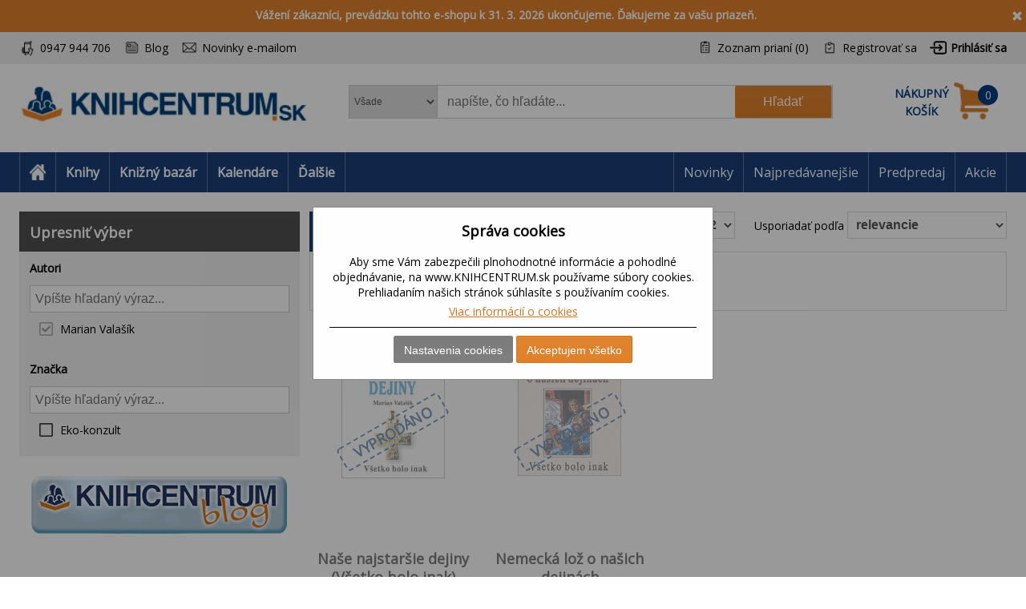

--- FILE ---
content_type: text/html; charset=utf-8
request_url: https://www.knihcentrum.sk/autori/marian-valasik
body_size: 50308
content:

<!DOCTYPE html>
<html class="html-search-page" lang="sk">
<head>
    <title>V&#253;sledky vyhľad&#225;vania | KNIHCENTRUM.sk</title>
    <meta http-equiv="Content-type" content="text/html;charset=UTF-8" />
    <meta name="description" content="Internetov&#233; kn&#237;hkupectvo KNIHCENTRUM.SK pon&#250;ka knihy online, slovn&#237;ky, mapy, učebnice a kalend&#225;re." />
    <meta name="keywords" content="knihy, rom&#225;ny, beletria, poviedky, detekt&#237;vky, fantasy knihy, učebnice, slovn&#237;ky, mapy, automapa, kalend&#225;re, jazykov&#233; učebnice" />
    <meta name="generator" content="nopCommerce" />
    <meta name="viewport" content="width=device-width, initial-scale=1" />
    
    
    
<!-- VM006-IIS3 -->
<link rel="stylesheet" href="/Themes/Brainest/Content/css/styles-1280.less?ver=22012026-10"  media="(min-width: 1200px)">
<link rel="stylesheet" href="/Themes/Brainest/Content/css/styles-940.less?ver=22012026-10"  media="(min-width: 940px) and (max-width: 1199px)">
<link rel="stylesheet" href="/Themes/Brainest/Content/css/styles-768.less?ver=22012026-10"  media="(min-width: 768px) and (max-width: 939px)">
<link rel="stylesheet" href="/Themes/Brainest/Content/css/styles-480.less?ver=22012026-10"  media="(min-width: 0px) and (max-width: 767px)">
    <meta name="robots" content="index, follow" />

<meta name="author" content="KNIHCENTRUM.sk" />

<script type="text/javascript">
    var butils = {
	isrobot: false,
        ready: function (handler, handlercheck) {
            if (window.jQuery) {
                $(document).ready(function () {
                    butils.wait(handler, handlercheck);
                })
            }
            else {
                window.setTimeout(butils.ready, 100, handler, handlercheck);
            }
        },
        wait: function (handler, handlercheck) {
            if (handlercheck())
                handler();
            else
                window.setTimeout(butils.wait, 100, handler, handlercheck);
        }
    };
    if (!butils.isrobot) {
        butils.ready(function () { _btheme.utils.changeActivationInBrainestTabsFromUrl() }, function () { return window._btheme; });
        (function () {
            var count = 20;
            window.addEventListener("error", function (e) {
                count--;
                if (count < 0) {
                    return;
                }
                try {
                    formData = new FormData();
                    formData.append("line", e.lineno);
                    formData.append("url", window.location.href + '\n' + 'script:' + e.filename);
                    formData.append("message", e.message);
                    formData.append("stack", e.error.stack);

                    xhr = new XMLHttpRequest();
                    xhr.open('POST', '/BrainAccessoryApi/jsl', true);
                    xhr.send(formData);
                }
                catch (ex) {

                }
            });
        }());
    }


</script>
    <script>var dataLayer = dataLayer || []; // Google Tag Manager</script><meta name="google-site-verification" content="5fgXJ3FkkHxfaUrfP1LjvB1s3YTlshKtVwCVHiTnMGU" />
    <script type="text/javascript">
    var AjaxCartProxySettings = AjaxCartProxySettings || {};
    AjaxCartProxySettingsUrlChange = '/AdvancedCart/ChangeQuantity';
    AjaxCartProxySettingsUrlFlyoutShoppingCartJason = '/AdvancedCart/FlyoutShoppingCartJason';
    AjaxCartProxySettingsTextMissingNumberNotification = 'Nezabudli ste na číslo domu/ulice?';
    AjaxCartProxySettingsUrlBuy = '/AdvancedCart/buy';
    AjaxCartProxySettingsTitleBuy = 'Rychlá objednávka';
</script>
    <link href="/Content/jquery-ui-themes/smoothness/jquery-ui-1.10.3.custom.min.css?tista=84e28512-e4f0-489a-87a1-d6cc67ce5876" rel="stylesheet" type="text/css" />
<link href="/Plugins/Shop.MarketingBar/Styles/marketing-bar.css?tista=84e28512-e4f0-489a-87a1-d6cc67ce5876" rel="stylesheet" type="text/css" />

    <script src="/Scripts/jquery-1.10.2.min.js?tista=84e28512-e4f0-489a-87a1-d6cc67ce5876" type="text/javascript"></script>
<script src="/Scripts/jquery.validate.min.js?tista=84e28512-e4f0-489a-87a1-d6cc67ce5876" type="text/javascript"></script>
<script src="/Scripts/jquery.validate.unobtrusive.min.js?tista=84e28512-e4f0-489a-87a1-d6cc67ce5876" type="text/javascript"></script>
<script src="/Scripts/jquery-ui-1.10.3.custom.min.js?tista=84e28512-e4f0-489a-87a1-d6cc67ce5876" type="text/javascript"></script>
<script src="/Scripts/jquery-migrate-1.2.1.min.js?tista=84e28512-e4f0-489a-87a1-d6cc67ce5876" type="text/javascript"></script>
<script async src="/Scripts/public.common.js?tista=84e28512-e4f0-489a-87a1-d6cc67ce5876" type="text/javascript"></script>
<script async src="/Scripts/public.ajaxcart.js?tista=84e28512-e4f0-489a-87a1-d6cc67ce5876" type="text/javascript"></script>
<script async src="/Themes/Brainest/Content/js/brainest.js?tista=84e28512-e4f0-489a-87a1-d6cc67ce5876" type="text/javascript"></script>
<script async src="/Plugins/Product.ProductsReservation/Content/js/productreservation.js?tista=84e28512-e4f0-489a-87a1-d6cc67ce5876" type="text/javascript"></script>
<script async src="/Plugins/Product.WatchDog/Scripts/watchdog.js?tista=84e28512-e4f0-489a-87a1-d6cc67ce5876&ver=2" type="text/javascript"></script>
<script async src="/Plugins/Product.ProductQuality/Scripts/productqualitycatalog.js?tista=84e28512-e4f0-489a-87a1-d6cc67ce5876" type="text/javascript"></script>
<script async src="/Plugins/Shop.BrainSearch/Content/Scripts/brain.search.js?tista=84e28512-e4f0-489a-87a1-d6cc67ce5876" type="text/javascript"></script>
<script async src="/Plugins/ShoppingCart.AdvancedCart/Content/Scripts/advancedcart-flyout.js?tista=84e28512-e4f0-489a-87a1-d6cc67ce5876" type="text/javascript"></script>
<script async src="/Plugins/Shop.BrainAccessory/Scripts/brain.accessory.js?tista=84e28512-e4f0-489a-87a1-d6cc67ce5876" type="text/javascript"></script>

    
    
    
    
    
<link rel="shortcut icon" href="https://www.knihcentrum.sk/favicon.ico" />
    <!--Powered by nopCommerce - http://www.nopCommerce.com-->
</head>
<body>
    
<script type="text/javascript">
window.dataLayer = window.dataLayer || [];
function gtag() {dataLayer.push(arguments);}
gtag('consent', 'default', {
  "ad_storage": "denied",
  "analytics_storage": "denied",
  "ad_user_data": "denied",
  "ad_personalization": "denied"
});
var google_tag_params = {
  "ecomm_pagetype": "searchresults",
  "ecomm_totalvalue": 9.75,
  "ecomm_prodid": [
    "0252835",
    "0337591"
  ],
  "ecomm_pname": [
    "Naše najstaršie dejiny (Všetko bolo inak)",
    "Nemecká lož o našich dejinách"
  ],
  "ecomm_pcat": [
    "Všeobecné a ostatné",
    "Dejiny štátov"
  ],
  "ecomm_pvalue": [
    4.50,
    5.25
  ]
};
dataLayer.push({'event':'remarketingTriggered', 'google_tag_params': google_tag_params});
dataLayer.push({
  "event": "search",
  "ecommerce": {}
});
$(document).ajaxComplete(function(event, jqXHR, ajaxOptions) { if (jqXHR && jqXHR.responseJSON && jqXHR.responseJSON.dataLayer && window.dataLayer) {    var dl = jqXHR.responseJSON.dataLayer;    for(var i = 0; i <  dl.length; i++) {        window.dataLayer.push(dl[i]);    }}});
</script>

<div class="ajax-loading-block-window" style="display: none">
</div>
<div id="dialog-notifications-success" title="Oznámenie" style="display:none;">
</div>
<div id="dialog-notifications-error" title="chyba" style="display:none;">
</div>
<div id="bar-notification" class="bar-notification">
    <span class="close" title="zavrieť">&nbsp;</span>
</div>


<noscript>
    <div class="noscript">
        <p>
            <strong>JavaScript seems to be disabled in your browser.</strong>
        </p>
        <p>
            You must have JavaScript enabled in your browser to utilize the functionality of
            this website.
        </p>
    </div>
</noscript>


<!--[if lte IE 7]>
    <div style="clear:both;height:59px;text-align:center;position:relative;">
        <a href="http://www.microsoft.com/windows/internet-explorer/default.aspx" target="_blank">
            <img src="/Themes/Brainest/Content/images/ie_warning.jpg" height="42" width="820" alt="You are using an outdated browser. For a faster, safer browsing experience, upgrade for free today." />
        </a>
    </div>
<![endif]-->


<div class="master-wrapper-page action-catalog-search store-master product-discount-show">
    

<script type="text/javascript">
    var _tm = window._tmp || {};
    _tm.shownDetail = false;
    _tm.isDefault = true;
    
    $(document).ready(function () {
        var cookies = [];

        $('#eu-cookie-bar-notification').show();

        $('#eu-cookie-ok').click(function () {
            var data = [];
            setCookiePreferences(data);
        });

        $("#eu-cookie-set").click(function () {
            if (_tm.shownDetail) {
                var data = $("input[name=cookies_select]:not(:checked)").map(function () {
                    return $(this).val();
                }).get();

                setCookiePreferences(data);
            } else {
                $.post("/Cookie/EuCookieList", function (r) {
                    if (r.success) {
                        var html = "<div class='cookie-intro'>Za účelom zlepšenia služieb využívajú naše stránky súbory cookies. Cookie je krátky textový súbor, ktorý navštívená stránka ukladá do prehliadača. Bežne tieto súbory slúžia na segmentovanie jednotlivých užívateľov. Je nutné zdôrazniť, že návštevník stránky nie je na základe týchto súborov identifikovateľný. Súbory cookies napomáhajú ľahšiemu prehliadaniu webových stránok tak, aby proces nákupu bol čo najjednoduchší, nemuseli ste neustále zadávať prihlasovacie údaje, pamätali sme si tovar vo vašom košíku, evidovali vaše objednávky a aby sme vás neobťažovali nevhodnou reklamou.</div> <h2>Predvoľby poskytovania súhlasu</h2>";
                        $.each(r.data.Items, function (i, v) {
                            html += "<div class='cookie-consent' data-id='" + v.Id + "'>";
                            html += "<div class='cookie-consent-header'><span class='cookie-consent-name'>" + v.Name + "</span><span class='cookie-consent-check'>" + (v.IsReadOnlyConsent ? "<span class='always-active-consent'>Vždy aktívne</span><input type='checkbox' name='cookies_select' style='display:none' value='" + v.SystemName + "' checked='checked' />" : "<input name='cookies_select' type='checkbox' " + "" + "  value='" + v.SystemName + "'></input>") + "</span></div>";
                            html += "<div class='cookie-consent-description'>" + v.Description + "</div>";
                            html += "</div>";
                        });
                        $("#cookies-detail").html(html);
                        $("#eu-cookie-set").html("Potvrdiť môj výber")

                        _tm.shownDetail = true;
                        setCookieCenter();
                    } else {
                        alert('Nepodarilo sa načítať');
                    }
                }).fail(function () {
                    alert('Nepodarilo sa načítať');
                });
            }
            });


        $("#close-eu-cookie-modal").click(function () {
            $("#eu-cookie-bar-notification").fadeOut(function () { $("#eu-cookie-bar-notification").remove(); /*$("body").removeClass("no-scroll");*/});
        });
        setCookieCenter()
        window.addEventListener("resize", setCookieCenter);
    });


    function setCookiePreferences(data) {
         $.ajax({
                cache: false,
                type: 'POST',
                data: { cookies: data },
                url: '/eucookielawaccept',
                dataType: 'json',
                success: function (data) {
                    $("#eu-cookie-bar-notification").fadeOut(function () { $("#eu-cookie-bar-notification").remove(); /*$("body").removeClass("no-scroll");*/ });
                    if (_tm.isDefault && document.location.search) {
                        document.location.reload();
                    }
                },
                failure: function () {
                    alert('Cannot store value');
                }
         });
    }
    function setCookieCenter(element) {
        setElementCenter('#eu-cookie-bar-notification .content');
    }
    function setElementCenter(element) {
        var $el = $(element)
            //.css('position', 'absolute')
            .css('margin-top', '0px');
        var elHeight = $el.outerHeight();
        var wHeight = $(window).height();
        if (elHeight > wHeight) {
            $el.css('margin-top', '0px');
        } else {
            $el.css('margin-top', ((wHeight - elHeight) / 2) + 'px');
        }
    }
</script>
<div id="eu-cookie-bar-notification" class="eu-cookie-bar-notification-modal">

    <div class="content">
        <h2>Správa cookies</h2>
        <span class="glyphicon glyphicon-remove" id="close-eu-cookie-modal" style="display: none;"></span>
        <div class="text" id="cookies-detail">
            Aby sme Vám zabezpečili plnohodnotné informácie a pohodlné objednávanie, na www.KNIHCENTRUM.sk používame súbory cookies. Prehliadaním našich stránok súhlasíte s používaním cookies.
            <div class="cookies-links">
                <a class="learn-more link-cookies" href="/cookies-na-knihcentrum-sk">Viac informácií o cookies</a>
            </div>
        </div>

    <div class="buttons-more">
        <button type="button" class="set-button button-1" id="eu-cookie-set">Nastavenia cookies</button>
        <button type="button" class="ok-button button-1" id="eu-cookie-ok">Akceptujem všetko</button>
    </div>
</div>
</div>


<link href="/Plugins/Tmotions.GDPR/Style/cookies.css?ver=27" rel="stylesheet" />



    
    <div class="header-wrapper">
        




<div class="header">
    




<div id="marketing-bar" data-bar-id="14" data-bar-url="/MarketingBarWidget/CloseBar">
    <span class="close" 
          id="close-mbar" 
          onclick="var $wrap = $(this).closest('div');$.ajax({cache: false, type: 'post', url: $wrap.attr('data-bar-url'), data: {barId: $wrap.attr('data-bar-id')}, complete: function () { $wrap.fadeOut(); }});"
          title="zavrieť">&nbsp;</span>
    <p><strong>V&aacute;žen&iacute; z&aacute;kazn&iacute;ci, prev&aacute;dzku tohto e-shopu k 31. 3. 2026 ukončujeme. Ďakujeme za va&scaron;u priazeň.</strong></p>
</div><script async="async" data-pcx-url-change="/Plugins/Product/Context/ProductContext/ChangeContext" id="script-pcx" src="/Plugins/Product.Context/Content/Scripts/pcx.public.js" type="text/javascript"></script>
    <div class="header-upper">
        <div>
            <div class="header-selectors-wrapper">
                <div class="watchdog-place"></div>
                <ul>
                    <li class="customer-service" data-hint="0947 944 706"><span>0947 944 706</span></li>
                    <li class="blog" title="Blog"><a href="/Revue">Blog</a></li>
                        <li class="newsletter" title="Zpravodaj">
                            <a href="javascript:void(0)" id="newsletter-href"><span>Novinky e-mailom</span></a>
                        </li>
                </ul>
            </div>
            <div class="header-links-wrapper">
                <div class="header-links">
    <ul>
        
            <li>
                <a href="/wishlist" class="ico-wishlist">
                    <span class="wishlist-label">Zoznam prianí</span>
                    <span class="wishlist-qty">(0)</span>
                </a>
            </li>




            <li><a href="/register" class="ico-register">Registrovať sa</a></li>
            <li><a href="/login?returnUrl=%2fautori%2fmarian-valasik" class="ico-login">Prihlásiť sa</a></li>
                        





    </ul>
</div>

                
            </div>
        </div>
    </div>
    <div class="header-lower">
        <div>
            <div class="header-logo">
                
<a href="/">

        <h1><img title="" alt="KNIHCENTRUM.sk" src="/Logos/KNIHCENTRUM.sk.jpg?ts=20260122222239"></h1>
</a>
                
                <div class="shop-back">
                    <a href="/" class="shop-back-link">Prejsť do e-shopu</a>
                </div>
            </div>
            <div class="search-box store-search-box">
                <form action="/search" id="small-search-box-form" method="get">
<span 
data-searchCurrent=""
data-searchBoxToolTip="napíšte, čo hľadáte..."
data-searchBoxEnterSearchTerms="vyplňte prosím kľúčové slovo na vyhľadávanie"
data-appendToQueryString="&amp;Stock=4"
data-showProductImages="false"
data-delay="350"
data-minLength="2"
data-categorytitle="Nájdené v kategóriách"
data-categoryurl=""
data-autocompleturl="/BrainCatalog/SearchTermAutoCompleteSection"
data-categories="[]"
data-pdf="[]"
data-xpagingdictionarypagerNext="ďalšie tituly"
id="bssettings">
</span>
<select name="SearchLocation" id="SearchLocation">
        <option value="0" data-query-string="productcontextid=0" selected="selected"> Všade</option>
        <option value="2" data-query-string="" > V čl&#225;nkoch</option>
        <option value="1" data-query-string="productcontextid=1" > Knihy</option>
        <option value="1" data-query-string="productcontextid=12" > Knižn&#253; baz&#225;r</option>
        <option value="1" data-query-string="productcontextid=9" > Kalend&#225;re</option>
        <option value="1" data-query-string="productcontextid=7" > Filmy</option>
        <option value="1" data-query-string="productcontextid=8" > Hračky</option>
        <option value="1" data-query-string="productcontextid=10" > Mapy</option>
        <option value="1" data-query-string="productcontextid=6" > AudioCD</option>
        <option value="1" data-query-string="productcontextid=13" > Papiern&#237;ctvo</option>
        <option value="1" data-query-string="productcontextid=15" > Domov</option>
        <option value="1" data-query-string="productcontextid=14" > Tipy na darčeky</option>
        <option value="1" data-query-string="productcontextid=11" > Ostatn&#233;</option>
</select>

    <input type="submit" class="button-1 search-box-button" value="Hľadať" />
    <div class="search-box-text-wrapper"><input type="text" class="search-box-text" id="small-searchterms" autocomplete="off" name="q" placeholder="napíšte, čo hľadáte..." /></div>
</form>
            </div>
            
<div id="topcartlink" data-qty="0">
    <a href="/cart" class="ico-cart">
        <span class="cart-label"><span><span>Nákupný</span> <span>košík</span></span></span>
        <span class="cart-qty" data-qty-length="1">0</span>
    </a>
    <div id="flyout-cart" class="flyout-cart"></div>
</div>

<script type="text/javascript">
    var AjaxCartProxySettings = AjaxCartProxySettings || {};
    AjaxCartProxySettings.UrlChange = '/AdvancedCart/ChangeQuantity';
    AjaxCartProxySettings.UrlFlyoutShoppingCartJason = '/AdvancedCart/FlyoutShoppingCartJason';
    AjaxCartProxySettings.TextMissingNumberNotification = 'Nezabudli ste na číslo domu/ulice?';
    AjaxCartProxySettings.UrlBuy = '/AdvancedCart/buy';
    AjaxCartProxySettings.TitleBuy = 'Rychlá objednávka';
</script>


        </div>
    </div>
</div>

        <div class="header-menu">
            




<div>
    <ul class="top-menu-left top-menu-hover">
        <li class="home"><a href="/"><span>Home</span></a></li>
        <li class="menu-toggle mobile" id="menu-toggle"><a href="#"><span>Menu</span></a></li>
        <li class="menu-search mobile" id="menu-search"><a href="#"><span>Search</span></a></li>
        

<li class="pcontext item-book"><a href="https://www.knihcentrum.sk/Knihy" pccode="book" data-product-context-id="1">Knihy</a><ul class="hoversubmenu">
<li><a href="/Knihy/knihy-v-anglictine">Knihy v angličtine</a></li>
<li><a href="/Knihy/tipy-na-letne-citanie">Letn&#233; č&#237;tanie - 86 tipov</a></li>
<li><a href="/Knihy/tipy-na-vylety">Tipy na v&#253;lety</a></li>
<li><a href="/Knihy/fakty-vs-hoaxy-ako-ich-rozlisit">Fakty vs. hoaxy: ako ich rozl&#237;šiť</a></li>
<li><a href="/Knihy/ukrajina-rusko">Ukrajina / Rusko</a></li>
<li><a href="/Knihy/predpredaj">Predpredaj</a></li>
<li><a href="/Knihy/naj-novinky">NAJ novinky</a></li>
<li><a href="/Knihy/tipy-z-knizneho-bazara">Tipy z Knižn&#233;ho baz&#225;ra</a></li>
<li><a href="/Knihy/knihy-za-babku-1">KNIHY ZA BABKU</a></li>
<li><a href="/Knihy/akce-2">AKCE</a></li>
<li><a href="/Knihy/akcie">AKCIE</a></li>
<li><a href="/Knihy/beletria-pre-dospelych">Beletria pre dospel&#253;ch</a></li>
<li><a href="/Knihy/popularno-naucna-pre-dospelych">Popul&#225;rno-n&#225;učn&#225; pre dospel&#253;ch</a></li>
<li><a href="/Knihy/ucebnice-odborna-literatura">Učebnice, odborn&#225; literat&#250;ra</a></li>
<li><a href="/Knihy/beletria-pre-deti-a-mladez">Beletria pre deti a ml&#225;dež</a></li>
<li><a href="/Knihy/popularno-naucna-pre-deti-a-mladez">Popul&#225;rno-n&#225;učn&#225; pre deti a ml&#225;dež</a></li>
<li><a href="/Knihy/hracky-hry-karty">Hračky, hry, karty</a></li>
<li><a href="/Knihy/mapa-atlas-sprievodca">Mapa, atlas, sprievodca</a></li>
</ul>
</li>
<li class="pcontext item-bookbazaar"><a href="https://www.knihcentrum.sk/allbookbazaar" pccode="bookbazaar" data-product-context-id="12">Knižn&#253; baz&#225;r</a><ul class="hoversubmenu">
<li><a href="/BookBazaar/knihy-v-anglictine">Knihy v angličtine</a></li>
<li><a href="/BookBazaar/tipy-na-letne-citanie">Letn&#233; č&#237;tanie - 86 tipov</a></li>
<li><a href="/BookBazaar/tipy-na-vylety">Tipy na v&#253;lety</a></li>
<li><a href="/BookBazaar/fakty-vs-hoaxy-ako-ich-rozlisit">Fakty vs. hoaxy: ako ich rozl&#237;šiť</a></li>
<li><a href="/BookBazaar/ukrajina-rusko">Ukrajina / Rusko</a></li>
<li><a href="/BookBazaar/predpredaj">Predpredaj</a></li>
<li><a href="/BookBazaar/naj-novinky">NAJ novinky</a></li>
<li><a href="/BookBazaar/tipy-z-knizneho-bazara">Tipy z Knižn&#233;ho baz&#225;ra</a></li>
<li><a href="/BookBazaar/knihy-za-babku-1">KNIHY ZA BABKU</a></li>
<li><a href="/BookBazaar/beletria-pre-dospelych">Beletria pre dospel&#253;ch</a></li>
<li><a href="/BookBazaar/popularno-naucna-pre-dospelych">Popul&#225;rno-n&#225;učn&#225; pre dospel&#253;ch</a></li>
<li><a href="/BookBazaar/ucebnice-odborna-literatura">Učebnice, odborn&#225; literat&#250;ra</a></li>
<li><a href="/BookBazaar/beletria-pre-deti-a-mladez">Beletria pre deti a ml&#225;dež</a></li>
<li><a href="/BookBazaar/popularno-naucna-pre-deti-a-mladez">Popul&#225;rno-n&#225;učn&#225; pre deti a ml&#225;dež</a></li>
<li><a href="/BookBazaar/kalendare">Kalend&#225;re</a></li>
<li><a href="/BookBazaar/media-2">M&#233;di&#225;</a></li>
<li><a href="/BookBazaar/hracky-hry-karty">Hračky, hry, karty</a></li>
<li><a href="/BookBazaar/mapa-atlas-sprievodca">Mapa, atlas, sprievodca</a></li>
<li><a href="/BookBazaar/papierensky-tovar">Papierensk&#253; tovar</a></li>
<li><a href="/BookBazaar/tipy-na-darceky">Tipy na darčeky</a></li>
<li><a href="/BookBazaar/kod-ke-stazeni">K&#243;dy na stiahnutie</a></li>
<li><a href="/BookBazaar/domov-11">Domov</a></li>
</ul>
</li>
<li class="pcontext item-calendar"><a href="https://www.knihcentrum.sk/Kalendare-diare" pccode="calendar" data-product-context-id="9">Kalend&#225;re</a><ul class="hoversubmenu">
<li><a href="/Kalendare-diare/naj-novinky">NAJ novinky</a></li>
<li><a href="/Kalendare-diare/tipy-z-knizneho-bazara">Tipy z Knižn&#233;ho baz&#225;ra</a></li>
<li><a href="/Kalendare-diare/knihy-za-babku-1">KNIHY ZA BABKU</a></li>
<li><a href="/Kalendare-diare/akce-2">AKCE</a></li>
<li><a href="/Kalendare-diare/akcie">AKCIE</a></li>
<li><a href="/Kalendare-diare/kalendare">Kalend&#225;re</a></li>
<li><a href="/Kalendare-diare/papierensky-tovar">Papierensk&#253; tovar</a></li>
    <li class="hopkirk"></li>
</ul>
</li>
            <li class="pcontext item-items">
                    <a>Ďalšie</a><ul class="hoversubmenu">
            
<li class="pcontext item-movie"><a href="https://www.knihcentrum.sk/Filmy" pccode="movie" data-product-context-id="7">Filmy</a></li>
<li class="pcontext item-toy"><a href="https://www.knihcentrum.sk/Hracky-hry" pccode="toy" data-product-context-id="8">Hračky</a></li>
<li class="pcontext item-map"><a href="https://www.knihcentrum.sk/Mapy-atlasy" pccode="map" data-product-context-id="10">Mapy</a></li>
<li class="pcontext item-audiocd"><a href="https://www.knihcentrum.sk/Audio-CD" pccode="audiocd" data-product-context-id="6">AudioCD</a></li>
<li class="pcontext item-stationery"><a href="https://www.knihcentrum.sk/Papiernictvo" pccode="stationery" data-product-context-id="13">Papiern&#237;ctvo</a></li>
<li class="pcontext item-household"><a href="https://www.knihcentrum.sk/Domov" pccode="household" data-product-context-id="15">Domov</a></li>
<li class="pcontext item-gift"><a href="https://www.knihcentrum.sk/Darceky-tipy" pccode="gift" data-product-context-id="14">Tipy na darčeky</a></li>
<li class="pcontext item-other"><a href="https://www.knihcentrum.sk/ine" pccode="other" data-product-context-id="11">Ostatn&#233;</a></li>

</ul></li>



    </ul>
    <ul class="top-menu top-menu-hover">
        

                
            <li><a href="/naj-novinky">Novinky</a></li>
            <li><a href="/#nabidka-najpredavanejsie">Najpredávanejšie</a></li>
            <li><a href="/predpredaj">Predpredaj</a></li>
            <li><a href="/akcie">Akcie</a></li>

        
    </ul>
    <ul class="top-back top-menu-hover">
        <li><a href="/">Prejsť do e-shopu</a></li>
    </ul>
    <ul class="top-customer-service">
        <li><span>0947 944 706</span></li>
    </ul>
</div>


        </div>
    </div>
    <div class="master-wrapper-content">
        



<style>
    .breadcrumb[data-items-cont="0"] {min-height: auto;}
    .breadcrumb[data-items-cont="0"] ul {display:none}
</style>
<div class="breadcrumb" itemscope itemtype="http://data-vocabulary.org/Breadcrumb" data-items-cont="0">
    <span itemprop="url" style="display: none;">
       https://www.knihcentrum.sk/
    </span>
    <ul>
        <li id="breadcrumb-dots">
            <a href="#" onclick="$(this).closest('div').addClass('opened-breadcrumb').parent().addClass('opened-breadcrumb-wrapper-xxx');">...</a>
        </li>
        <li id="breadcrumb-close">
            <a href="#" onclick="$(this).closest('div').removeClass('opened-breadcrumb').parent().removeClass('opened-breadcrumb-wrapper-xxx');"><i class="fas fa-times"></i></a>
        </li>

        <li id="breadcrumb-home">
            <a href="https://www.knihcentrum.sk/" title="domov" itemprop="url" class="breadcrumb_child">domov<span style="display:none;" itemprop="title">domov</span></a>
        </li>
    </ul>
</div>


        <div class="master-column-wrapper">
            


<div class="side-2">
<script type="text/javascript"> $(document).ready(function(){ $(".block-productcontext").show(); });</script>






<script type="text/javascript">
    $(document).ready(function () {
        $.ajax({
            cache: false,
            url: '/filters/allfilters',
            data: {
                ff: {"filtersaid":55,"customerId":187159457,"categoryId":0,"manufacturerId":0,"storeId":1,"specs":"75553087","specsDefault":"75553087","resultKind":2,"specsWithoutLastAttribute":"75553087","onlyBookBazaar":false,"maxcount":50,"producttagid":0,"selected":[75553087],"RouteData":{"item_author":"marian-valasik","controller":"Catalog","action":"Search","area":null,"authorid":75553087,"specs":75553087,"SeName":"marian-valasik"},"attributeOptionSearch":false,"specs2":"75553087,75553087","specsWithoutLastAttribute2":"75553087,75553087"},
            specst:{"SpecsRouteData":[75553087],"SpecsRouteDataString":"75553087","SpecsQueryData":[],"SpecsQueryDataString":"","Specs":[75553087],"SpecsString":"75553087","Last":0} },
            type: 'post',
            dataType: 'json',
            success: function (data) {
                if (data.success) {
                    $(".specs-container").html(data.html);
                    $(".category-top-filters-container").replaceWith(data.top);
                    var top = $('.product-top-filters');
                    top.closest('.product-list-tools').attr('data-filters-count', top.find('>div').length);
                }
            }
        });
    });
</script>

<div class="specs-container"></div>


<script type="text/javascript">
    var productQualityCatalog = {"Url":null,"FilterName":"len knižný bazár","RemoveFilterText":"Zrušiť filter","RemoveFilterUrl":"https://www.knihcentrum.sk/autori/marian-valasik"}
</script><center><a href="https://www.knihcentrum.sk/blog" alt="KNIHCENTRUM.sk blog"><img src="https://www.knihcentrum.sk/content/other/knihcentrum_blog_button.png" alt="KNIHCENTRUM.sk blog" class="hp_blog_button"></a>
</center></div>
<div class="center-2">
    
    
<script type="text/javascript">
    $(document).ready(function () {

        $("#adv").click(toggleAdvancedSearch);

        toggleAdvancedSearch();
    });

    function toggleAdvancedSearch() {

        if ($('#adv').is(':checked')) {
            $('#advanced-search-block').show();
        }
        else {
            $('#advanced-search-block').hide();
        }
    }
</script>
<div class="page search-page">
    <div class="page-title">
        <h1>Marian Valaš&#237;k</h1>
    </div>

    




<input id="RecaptchaTheme" name="RecaptchaTheme" type="hidden" value="white" />

<input id="RecaptchaPublicKey" name="RecaptchaPublicKey" type="hidden" value="6LdU4T0UAAAAAOsK9sH7h3AD-PxQzEcWxJwbQjsz" />

<input id="UserGuest" name="UserGuest" type="hidden" value="True" />


    <div class="page-body">

<div class="product-list-tools">
    <div class="product-top-filters brainest-tab">
        <div class="category-top-filters-container"></div>

<input type="hidden" id="filters-ready" value="0" />

<div class="filter-stockavailability disabled-tab">
    <div class="title">Dostupnosť</div>
    <div class="body">
        <div class="listbox listbox-radiobutton">
            <ul class="list">
                    <li class="active remove-filter">
                            <a href="https://www.knihcentrum.sk/autori/marian-valasik" rel="nofollow">zobraziť všetko</a>
                    </li>
            </ul>
        </div>
    </div>
    <script>
        $(document).ready(function () {
            changeHrefSA();
        });
        function changeHrefSA() {
            if ($("#filters-ready").val() != "1") {
                setTimeout(changeHrefSA, 10);
            } else {
                _btheme.utils.changeHrefInTabs(".filter-stockavailability");
                _btheme.utils.changeActivationInBrainestTabsFromUrl();
            }

        }

        $(document).on("click", ".listbox-radiobutton li .active a", function (e) {
            e.preventDefault();
        });
    </script>
</div>



    </div>
    <div class="product-selectors">
        
                    <div class="product-sorting">
                <span>Usporiadať podľa</span>
                <select id="products-orderby" name="products-orderby" onchange="setLocation(this.value);"><option selected="selected" value="https://www.knihcentrum.sk/autori/marian-valasik?orderby=0">relevancie</option>
<option value="https://www.knihcentrum.sk/autori/marian-valasik?orderby=5">n&#225;zvu A - Z</option>
<option value="https://www.knihcentrum.sk/autori/marian-valasik?orderby=6">n&#225;zvu Z - A</option>
<option value="https://www.knihcentrum.sk/autori/marian-valasik?orderby=10&amp;Stock=4">ceny od najlacnejš&#237;ch</option>
<option value="https://www.knihcentrum.sk/autori/marian-valasik?orderby=11&amp;Stock=4">ceny od najdrahš&#237;ch</option>
<option value="https://www.knihcentrum.sk/autori/marian-valasik?orderby=15">od najnovš&#237;ch</option>
</select>
            </div>
                    <div class="product-page-size">
                <span>Zobraziť</span>
                <select id="products-pagesize" name="products-pagesize" onchange="setLocation(this.value);"><option selected="selected" value="https://www.knihcentrum.sk/autori/marian-valasik?pagesize=12">12</option>
<option value="https://www.knihcentrum.sk/autori/marian-valasik?pagesize=24">24</option>
<option value="https://www.knihcentrum.sk/autori/marian-valasik?pagesize=48">48</option>
<option value="https://www.knihcentrum.sk/autori/marian-valasik?pagesize=60">60</option>
</select>
            </div>
    </div>
</div>        
        <div class="search-results">
                        
                <div class="product-grid">
                    <div class="item-grid">
                            <div class="item-box">
                                


<div class="product-item sa-soldout" itemscope itemtype="http://schema.org/Product" data-productid="559487">
    <div class="product-item-top-wrapper">
        



<div class="product-variant-ico">
        <a href="/Kniha/nase-najstarsie-dejiny-vsetko-bolo-inak" class="product-variant-book product-variant-book-active product-variant-active" title="Kniha">
            <span>Knihy</span>
        </a>
</div>


        <div class="language-all-mobile">
            
        </div>
    </div>
    <div class="picture">
        <div>
            <a href="/nase-najstarsie-dejiny-vsetko-bolo-inak" title="zobraziť detaily pre Naše najstaršie dejiny (Všetko bolo inak)">
                <img alt="Obr&#225;zok Naše najstaršie dejiny (Všetko bolo inak)" src="https://cdn.knihcentrum.cz/98556468_300.jpg" title="zobraziť detaily pre Naše najstaršie dejiny (Všetko bolo inak)" />
                <span style="background-image:url(https://cdn.knihcentrum.cz/98556468_300.jpg)"></span>
                <div class="language-all">
                    
                </div>
            </a>
            


    <script>
        $(document).ready(function () {
            var html = $('.html-category-page');
            if (html.length == 1) {
                var opt = $('#products-orderby option').first();
                opt.text('najpredávanejšie');
            }
        });
    </script>

        </div>
    </div>

    <div itemprop="offers" itemscope itemtype="http://schema.org/Offer">
        <meta itemprop="price" content="4,50" />
        <meta itemprop="priceCurrency" content="EUR" />
            <meta itemprop="availability" content="http://schema.org/SoldOut" />
    </div>

    <div class="details">
        <h2 class="product-title">
            <a itemprop="name" content="Naše najstaršie dejiny (Všetko bolo inak)" href="/nase-najstarsie-dejiny-vsetko-bolo-inak">Naše najstaršie dejiny (Všetko bolo inak)</a>
        </h2>
            <div class="product-rating-box" title="0 recenzi&#237;" >
                <div class="rating">
                    <div style="width: 0%">
                    </div>
                    

                    <span itemprop="ratingValue" style="display: none;">0.0</span>
                    <span itemprop="reviewCount" style="display: none;">0</span>
                </div>
            </div>
        <div class="author"
             data-more-than-one="0"
             >
                        <a href="/autori/marian-valasik">Marian Valašík</a>        </div>





        <div class="description">
            
        </div>
        <div class="add-info">
            
                <div class="prices">
                                <label class="old-price-label">Bežne:</label>
                            <span class="price old-price">6,00<span class="current-code"> €</span>
</span>
    <div class="discount-price-catalog">
        <span>-25</span>&nbsp;<span>%</span>
</div>
                        <span class="price actual-price">4,50<span class="current-code"> €</span>
</span>
                </div>



            


                <div class="short-name" title="">
                    Vypredan&#233;
                </div>
                    <div class="tooltipclass" id="id-559487" style="display:none;">
                        <p>Titul je vypredan&#253; u vydavateľa. Využite funkciu Str&#225;žiť dostupnosť, budeme V&#225;s informovať, ak sa situ&#225;cia zmen&#237;.</p>
                    </div>

            
        </div>
    </div>
    <div class="buttons">

            <button type="button"
                    class="button-2 reservation-onstore-button">
                Rezervovat na prodejně
                </button>
    </div>
</div>




                            </div>
                            <div class="item-box">
                                


<div class="product-item sa-soldout" itemscope itemtype="http://schema.org/Product" data-productid="1119154">
    <div class="product-item-top-wrapper">
        



<div class="product-variant-ico">
        <a href="/Kniha/nemecka-loz-o-nasich-dejinach" class="product-variant-book product-variant-book-active product-variant-active" title="Kniha">
            <span>Knihy</span>
        </a>
</div>


        <div class="language-all-mobile">
            
        </div>
    </div>
    <div class="picture">
        <div>
            <a href="/nemecka-loz-o-nasich-dejinach" title="zobraziť detaily pre Nemeck&#225; lož o našich dejin&#225;ch">
                <img alt="Obr&#225;zok Nemeck&#225; lož o našich dejin&#225;ch" src="https://cdn.knihcentrum.cz/99053329_300.jpg" title="zobraziť detaily pre Nemeck&#225; lož o našich dejin&#225;ch" />
                <span style="background-image:url(https://cdn.knihcentrum.cz/99053329_300.jpg)"></span>
                <div class="language-all">
                    
                </div>
            </a>
            
        </div>
    </div>

    <div itemprop="offers" itemscope itemtype="http://schema.org/Offer">
        <meta itemprop="price" content="5,25" />
        <meta itemprop="priceCurrency" content="EUR" />
            <meta itemprop="availability" content="http://schema.org/SoldOut" />
    </div>

    <div class="details">
        <h2 class="product-title">
            <a itemprop="name" content="Nemeck&#225; lož o našich dejin&#225;ch" href="/nemecka-loz-o-nasich-dejinach">Nemeck&#225; lož o našich dejin&#225;ch</a>
        </h2>
            <div class="product-rating-box" title="0 recenzi&#237;" >
                <div class="rating">
                    <div style="width: 0%">
                    </div>
                    

                    <span itemprop="ratingValue" style="display: none;">0.0</span>
                    <span itemprop="reviewCount" style="display: none;">0</span>
                </div>
            </div>
        <div class="author"
             data-more-than-one="0"
             >
                        <a href="/autori/marian-valasik">Marian Valašík</a>        </div>





        <div class="description">
            
        </div>
        <div class="add-info">
            
                <div class="prices">
                                <label class="old-price-label">Bežne:</label>
                            <span class="price old-price">7,00<span class="current-code"> €</span>
</span>
    <div class="discount-price-catalog">
        <span>-25</span>&nbsp;<span>%</span>
</div>
                        <span class="price actual-price">5,25<span class="current-code"> €</span>
</span>
                </div>



            


                <div class="short-name" title="">
                    Vypredan&#233;
                </div>
                    <div class="tooltipclass" id="id-1119154" style="display:none;">
                        <p>Titul je vypredan&#253; u vydavateľa. Využite funkciu Str&#225;žiť dostupnosť, budeme V&#225;s informovať, ak sa situ&#225;cia zmen&#237;.</p>
                    </div>

            
        </div>
    </div>
    <div class="buttons">

            <button type="button"
                    class="button-2 reservation-onstore-button">
                Rezervovat na prodejně
                </button>
    </div>
</div>




                            </div>
                    </div>
                </div>
            
        </div>
        
    </div>
</div>

    
</div>

        </div>
        
    </div>
    


<div class="footer">
    <div class="footer-top">
        <div>
            <div class="back" id="up-btn">Zpět nahoru</div>
            <div class="customer-service"><span class="label">0947 944 706</span></div>
            <ul class="networks">
		<li class="facebook"><a href="https://www.facebook.com/KNIHCENTRUM.sk" target="_blank"><img src="/Themes/Brainest/Content/css/images/footer-facebook.png" alt="Facebook" /></a></li>
			<li class="instagram"><a href="https://www.instagram.com/knihcentrumsk/" target="_blank"><img src="/Themes/Brainest/Content/css/images/footer-instagram.png" alt="Instagram"></a></li><li class="youtube"><a href="https://www.youtube.com/@knihcentrumsk" target="_blank"><img src="/Themes/Brainest/Content/css/images/footer-youtube.png" alt="YouTube"></a></li>
</ul>
        </div>
    </div>
    <div class="footer-upper">
        <div class="footer-block information">
            <div class="title">
                <strong>O NÁKUPE</strong>
            </div>
            <ul class="list">
                    <li><a href="/ceny-dopravy">Ceny dopravy</a></li>
                    <li><a href="/sposoby-platby">Sp&#244;soby platby</a></li>
                    <li><a href="/dostupnost-titulov">Dostupnosť titulov</a></li>
                    <li><a href="/obchodne-podmienky">Obchodn&#233; podmienky</a></li>
                    <li><a href="/ochrana-osobnych-udajov-2">Ochrana osobn&#253;ch &#250;dajov</a></li>
            </ul>
        </div>
        <div class="footer-block customer-service">
            <div class="title">
                <strong>TIPY</strong>
            </div>
            <ul class="list">
                    <li><a href="/knizny-bazar">Knižn&#253; baz&#225;r</a></li>
                    <li><a href="/strazny-pes">Str&#225;žny pes</a></li>
                    <li><a href="/zoznam-priani">Zoznam prian&#237;</a></li>
                    <li><a href="/vyhody-registracie">V&#253;hody registr&#225;cie</a></li>
                <li id="footer-rejstrik-autoru"><a href="\rejstrik-autoru">Rejstřík autorů</a></li>
		<li id="footer-gdpr"><a href="/GDPR/Objection">Dotaz k os. údajom</a></li>
                

            </ul>
        </div>
        <div class="footer-block my-account">
            <div class="title">
                <strong>O SPOLOČNOSTI</strong>
            </div>
            <ul class="list">
                    <li><a href="/kontakty">Kontakty</a></li>
                    <li><a href="/o-knihkupectve-knihcentrumsk">O n&#225;s</a></li>
                    <li><a href="/pre-media">Pre m&#233;di&#225;</a></li>
            </ul>
        </div>
	<!-- brain widgets -->
	<style>#footer-rejstrik-autoru {display:none}</style>
<div class="footer-block heureka">
            <!-- <div class="title">Heuréka</div> -->
            <div>
                <!-- <img src="~/Themes/Brainest/Content/images/heureka.jpg" /> -->
<div id="showHeurekaBadgeHere-11"></div><script type="text/javascript">
//<![CDATA[
var _hwq = _hwq || [];
    _hwq.push(['setKey', 'CDE454C7CBC3C090DD8E63EBA16BBEB3']);_hwq.push(['showWidget', '11', '5040', 'KNIHCENTRUM.SK', 'knihcentrum-sk']);(function() {
    var ho = document.createElement('script'); ho.type = 'text/javascript'; ho.async = true;
    ho.src = 'https://sk.im9.cz/direct/i/gjs.php?n=wdgt&sak=CDE454C7CBC3C090DD8E63EBA16BBEB3';
    var s = document.getElementsByTagName('script')[0]; s.parentNode.insertBefore(ho, s);
})();
//]]>
</script>
            </div>
        </div>
        <div class="footer-block company-info">
            <div class="list">
                <address>
                    <span class="company">BOOKNET SLOVAKIA, s. r. o.</span>
                    <span class="street" style="display:block;">Padlých hrdinov 60</span>
                    <span class="borough d-none">Bratislava – Podunajské Biskupice</span>
                    <span class="zip">821 06</span>
                    <span class="city">Bratislava – Podunajské Biskupice</span>
                </address>
                <div class="ic"><span class="label">IČ: </span><span class="value">45930546</span></div>
                <div class="dic"><span class="label">DIČ: </span><span class="value">SK2023139173</span></div>
            </div>
        </div>
	
    </div>
    <div class="footer-lower">
        <div class="footer-info">
            <span class="footer-disclaimer">2026 | Prevádzkovateľ: BOOKNET SLOVAKIA, s. r. o.</span>
        </div>
            <div class="footer-powered-by">
                Powered by <a href="https://www.nopcommerce.com/">nopCommerce</a>
            </div>
        
    </div>
    

<ul id="cookies-links" style="display: none;">
    <li><a class="learn-more" href="/cookies-na-knihcentrum-sk">Viac informácií o cookies</a></li>
</ul>
<span class="label cookies-setting" style="display: none;"><a href="#" id="cookies-preferences">Nastavenia cookies</a></span>

<script type="text/javascript">
    $(document).ready(function () {
        $('#cookies-preferences').click(function () {
            $.post("/Cookie/SetPreferences", function (r) {
                $(".master-wrapper-page").prepend(r.html);
            });
            return false;
        }).parent().appendTo('.footer-top .customer-service').show();

        $(".customer-service ul.list").append($("#cookies-links").html());
        $("#cookies-links").remove();
    });
</script>
</div>
</div>

<!-- Kód Google značky pro remarketing -->
<script type="text/javascript">
/* <![CDATA[ */
var google_conversion_id = 935609734;
var google_custom_params = window.google_tag_params;
var google_remarketing_only = true;
/* ]]> */
</script>
<script type="text/javascript" src="//www.googleadservices.com/pagead/conversion.js">
</script>
<noscript>
<div style="display:inline;">
<img height="1" width="1" style="border-style:none;" alt="" src="//googleads.g.doubleclick.net/pagead/viewthroughconversion/935609734/?value=0&amp;guid=ON&amp;script=0"/>
</div>
</noscript>

<!-- Google Tag Manager -->
<noscript><iframe src="//www.googletagmanager.com/ns.html?id=GTM-5MTQ62"
height="0" width="0" style="display:none;visibility:hidden"></iframe></noscript>
<script>(function(w,d,s,l,i){w[l]=w[l]||[];w[l].push({'gtm.start':
new Date().getTime(),event:'gtm.js'});var f=d.getElementsByTagName(s)[0],
j=d.createElement(s),dl=l!='dataLayer'?'&l='+l:'';j.async=true;j.src=
'//www.googletagmanager.com/gtm.js?id='+i+dl;f.parentNode.insertBefore(j,f);
})(window,document,'script','dataLayer','GTM-5MTQ62');</script>
<!-- End Google Tag Manager -->

<!-- Facebook Pixel Code -->
<script>
  !function(f,b,e,v,n,t,s)
  {if(f.fbq)return;n=f.fbq=function(){n.callMethod?
  n.callMethod.apply(n,arguments):n.queue.push(arguments)};
  if(!f._fbq)f._fbq=n;n.push=n;n.loaded=!0;n.version='2.0';
  n.queue=[];t=b.createElement(e);t.async=!0;
  t.src=v;s=b.getElementsByTagName(e)[0];
  s.parentNode.insertBefore(t,s)}(window, document,'script',
  'https://connect.facebook.net/en_US/fbevents.js');
  fbq('init', '2568808726773313');
  fbq('track', 'PageView');
</script>
<noscript><img height="1" width="1" style="display:none"
  src="https://www.facebook.com/tr?id=2568808726773313&ev=PageView&noscript=1"
/></noscript>
<!-- End Facebook Pixel Code -->

<!-- Ecomail-->
<!--<script>
        (function (w,d,s,o,f,js,fjs) {
            w['ecm-widget']=o;w[o] = w[o] || function () { (w[o].q = w[o].q || []).push(arguments) };
            js = d.createElement(s), fjs = d.getElementsByTagName(s)[0];
            js.id = '1-43c2cd496486bcc27217c3e790fb4088'; js.dataset.a = 'knihcentrumsk'; js.src = f; js.async = 1; fjs.parentNode.insertBefore(js, fjs);
        }(window, document, 'script', 'ecmwidget', 'https://d70shl7vidtft.cloudfront.net/widget.js'));
    </script>--><!-- Google code for Analytics tracking -->
<script type="text/javascript">
var _gaq = _gaq || [];
var pluginUrl =
 '//www.google-analytics.com/plugins/ga/inpage_linkid.js';
_gaq.push(['_require', 'inpage_linkid', pluginUrl]);
_gaq.push(['_setAccount', 'UA-8800719-17']);
_gaq.push(['_trackPageview']);

(function() {
    var ga = document.createElement('script'); ga.type = 'text/javascript'; ga.async = true;
    ga.src = ('https:' == document.location.protocol ? 'https://ssl' : 'http://www') + '.google-analytics.com/ga.js';
    var s = document.getElementsByTagName('script')[0]; s.parentNode.insertBefore(ga, s);
})();
</script>

    <link href="/Plugins/Shop.BrainAccessory/Styles/productvariants.css?tista=84e28512-e4f0-489a-87a1-d6cc67ce5876" rel="stylesheet" type="text/css" />

    <script async src="/Plugins/Shop.BrainAccessory/Scripts/productvariants.js?tista=84e28512-e4f0-489a-87a1-d6cc67ce5876" type="text/javascript"></script>
<script async src="/Plugins/Configuration.StockAvailability/Scripts/stock-availability-fe.js?tista=84e28512-e4f0-489a-87a1-d6cc67ce5876" type="text/javascript"></script>
<script async src="/Plugins/Shop.PopupMarketing/Scripts/popup-marketing.js?tista=84e28512-e4f0-489a-87a1-d6cc67ce5876" type="text/javascript"></script>

</body>
</html>


--- FILE ---
content_type: text/css
request_url: https://www.knihcentrum.sk/Plugins/Catalog.ProductFilters/Styles/productfilters.css
body_size: -194
content:
.panel-container ul{
  list-style-type: none;
}
.panel-container ul li{
  padding: 4px;
}

.more_items {
  clear: both;
}

.group_container{
    max-height: 420px;
    overflow-y: auto;
}

.group_container .more a {
        text-decoration: underline;
 }

--- FILE ---
content_type: application/javascript
request_url: https://www.knihcentrum.sk/Plugins/Product.Context/Content/Scripts/pcx.public.js
body_size: 2492
content:
$(document).ready(function () {    

    var src = $('#script-pcx');
    var id = src.attr('data-pcx-id');
    if (id) {
        var h = $(".header");
        var alogo = h.find('.header-logo a').first();
        alogo.on('click', function () {
            return _pcx.changepcx(0, $(this).attr('href'));
        });

        // zmena produkt contextu po kliknuti na domecek v hlavni liste
        var domecek = $('.header-menu li.home');
        domecek.on('click', function () {
            return _pcx.changepcx(0, domecek.children('a').attr('href'));
        });

        // zmena produkt contextu po kliknuti na uvod v breadcrumbs
        var breadcrumbs = $('.breadcrumb ul li a[title]').first();
        breadcrumbs.on('click', function () {
            return _pcx.changepcx(0, breadcrumbs.attr('href'));
        });

        h.addClass(src.attr('data-pcx-code'));
        var logoappendUrl = src.attr('data-pcx-logo-append');
        var hpconetxt = src.attr('data-pcx-url');
        if (logoappendUrl) {
            //var logoappend = $('<a class="product-context"></a>').css('background-image', 'url(' + logoappendUrl + ')').attr('href', '/');
            var logoappend = $('<a class="product-context"><img src="' + logoappendUrl + '" /></a>').attr('href', hpconetxt);
            alogo.parent().append(logoappend);
        }

        var backcat = $('.category-back a');
        if (backcat.length > 0 && backcat.attr('href').length <= 1)
            backcat.attr('href', hpconetxt);

        $('.category-backtoroot a').attr('href', hpconetxt);

        $('')
    }

    var src = $('#script-pcx');

    $('#block-productcontext .sublist').on('click', function (e) {
        var target = e.target || e.srcElement;
        var id = $(target).attr('data-product-context-id');
        if (id)
            return _pcx.changepcx(id);
        else
            return true;
    });
    
});




var _pcx = _pcx || {
    changepcx: function (id, redirect) {
        try {
            $.ajax({
                url: $('#script-pcx').attr('data-pcx-url-change'),
                cache: false,
                async: false,
                data: {
                    productcontextid: id,
                    currenturl: document.location.href
                },
                type: 'post'
            }).success(function (response) {
                if (redirect)
                    document.location.href = redirect;
                else if (response.redirect)
                    document.location.href = response.redirect;
                else if (response.Result)
                    document.location.reload(true);
            });
            return false;
        } catch (err) { return true; }
        return false;
    },
    scrollToFirstInactive: function() {
        $('html, body').animate({
            scrollTop: $(".head div:not(.active):first").offset().top
        }, 1000);

    }
};


--- FILE ---
content_type: application/javascript
request_url: https://www.knihcentrum.sk/Plugins/Catalog.ProductFilters/Scripts/productfilters.js?_=1769116960496
body_size: 13442
content:
function showLoading(event) {
    if (event.which == 1) {
        setTimeout(function () { $('.ajax-loading-block-window').show('fade'); }, 2000);
    }
}

function displayAjaxLoadingPf(display) {
    if (display) {
        $('.ajax-loading-block-window-pf').show();
    }
    else {
        $('.ajax-loading-block-window-pf').hide('slow');
    }
}

function searchByManufacturer(manufacturer) {
    if (manufacturer.length > 2 || manufacturer.length === 0) {
        var categoryId = $("input[name='categoryId']").val();
        AjaxManufacturerFilter.selectManufacturer(AjaxManufacturerFilter.getDataSettings('url-controller') + 'SearchByManufacturerAjax', manufacturer, categoryId);
    }
}

function showspecwithoutcall(idName) {
    $("ul#" + idName + ".more_items").show();
    $("div#ml" + idName + ".more-less-buttons a.more").hide();
    $("div#ml" + idName + ".more-less-buttons a.less").show();
}

function hidespec(idName) {
    $("ul#" + idName + ".more_items").hide();
    $("div#" + idName + ".more-less-buttons a.more").show();
    $("div#" + idName + ".more-less-buttons a.less").hide();
    $("div#ml" + idName + ".more-less-buttons a.more").show();
    $("div#ml" + idName + ".more-less-buttons a.less").hide();
}

var AjaxManufacturerFilter = {
    blockfilter: null,
    getAlreadyFiltered: function () {
        return AjaxManufacturerFilter.getValueArray(AjaxManufacturerFilter.blockfilter.find('input[type="checkbox"]:checked'));
    },
    getValueArray: function (selector) {
        var result = [];
        selector.each(function (i, v) {
            result.push(parseInt(v.value));
        });
        return result;
    },
    getSpecAttrOptsFilter: function (grp) {
        return {
            attributeId: grp.attr('data-attribute-id'),
            categoryId: grp.attr('data-category-id'),
            manufacturerId: grp.attr('data-manufacturer-id'),
            specsDefault: grp.attr('data-default-spec-ids'),
            url: window.location.href
        };
    },
    getDataSettings: function (key) {
        return $('#product-filters-settings').attr('data-' + key);
    },
    getQueryString: function (url) {
        var pos = url.indexOf('?');
        if (pos >= 0)
            return url.substring(pos);
        else
            return '';
    },
    setLoadWaiting: function (display) {
        displayAjaxLoading(display);
        this.loadWaiting = display;
    },
    setLoadWaitingPf: function (display) {
        displayAjaxLoadingPf(display);
        this.loadWaiting = display;
    },
    graycheckboxes: function (attribute) {
        $(".group#attribute_24").css('text', 'red');
    },
    searchAttrByPaternWithTimeoutNumber: 0,
    searchAttrByPaternWithTimeout: function (filter, term, alreadyFiltered) {
        if (AjaxManufacturerFilter.searchAttrByPaternWithTimeoutNumber > 0) {
            window.clearTimeout(AjaxManufacturerFilter.searchAttrByPaternWithTimeoutNumber);
        }
        AjaxManufacturerFilter.searchAttrByPaternWithTimeoutNumber = window.setTimeout(AjaxManufacturerFilter.searchAttrByPatern, 500, filter, term, alreadyFiltered);
    },
    searchAttrByPatern: function (filter, term, alreadyFiltered) {
        AjaxManufacturerFilter.searchAttrByPaternWithTimeoutNumber = 0;
        AjaxManufacturerFilter.graycheckboxes(filter.attributeId);

        filter.attributeTerm = term;
        filter.alreadyFiltered = alreadyFiltered;

        $.ajax({
            cache: false,
            url: '/filters/searchByPattern' + AjaxManufacturerFilter.getQueryString(window.location.href),
            data: filter,
            type: 'post',
            success: AjaxManufacturerFilter.success_search,
            complete: AjaxManufacturerFilter.resetLoadWaiting,
            error: AjaxManufacturerFilter.resetLoadWaiting
        });
    },
    loadAllSpecAttrOpts: function (filter, ids, activeids, attributeTerm) {
        this.setLoadWaiting(true);

        filter.ids = ids;
        filter.alreadyFiltered = activeids;
        filter.attributeTerm = attributeTerm;
        $.ajax({
            cache: false,
            url: '/filters/showallattributes' + AjaxManufacturerFilter.getQueryString(window.location.href),
            data: filter,
            type: 'post',
            success: this.success_attr,
            complete: this.resetLoadWaiting,
            error: this.resetLoadWaiting
        });

    },
    selectManufacturer: function (urladd, manufacturerName, categoryId) {
        this.setLoadWaiting(true);

        $.ajax({
            cache: false,
            url: urladd + AjaxManufacturerFilter.getQueryString(window.location.href),
            data: { manufacturer: manufacturerName, categoryId: categoryId, url: window.location.href },
            type: 'post',
            success: this.success_desktop,
            complete: this.resetLoadWaiting,
            error: this.fail_desktop
        });
    },
    success_desktop: function (response) {
        if (response.updatemanufacturer) {
            $(".filter-man-content").replaceWith(response.updatemanufacturer);
        }

        return false;
    },
    success_attr: function (response) {
        if (!response.data)
            return;
        var ul = AjaxManufacturerFilter.blockfilter.find('div[data-attribute-id="' + response.id + '"] ul');
        var alreadyFiltered = AjaxManufacturerFilter.getAlreadyFiltered();

        if (response.cleardata) {
            ul.find('li').remove();
        }
        for (var i in response.data) {
            var dataitem = response.data[i];
            var newitem = AjaxManufacturerFilter.getEmptyItem();
            newitem.attr('data-id', dataitem.SpecificationAttributeOptionId);
            var inp = newitem.find('input');
            inp.attr('value', dataitem.SpecificationAttributeOptionId);
            if (alreadyFiltered.indexOf(dataitem.SpecificationAttributeOptionId) >= 0) {
                inp.attr('checked', 'checked');
                newitem.addClass('active');
            }
            else {
                inp.removeAttr('checked');
                newitem.removeClass('active');
            }

            var a = newitem.find('a');
            a.attr('href', dataitem.FilterUrl);
            for (var n in a[0].childNodes)
                if (a[0].childNodes[n].nodeType == 3)
                    a[0].childNodes[n].nodeValue = '';
            a.append(dataitem.SpecificationAttributeValue);
            ul.append(newitem);
        }

        var more = ul.closest('.group').find('.more');
        if (response.more)
            more.show();
        else
            more.hide();

        ul.closest('.group_container').animate({ scrollTop: ul.height() }, "slow");

        return false;
    },
    success_search: function (response) {
        displayAjaxLoadingPf(false);

        if (!response.data)
            return;

        response.cleardata = true;
        AjaxManufacturerFilter.success_attr(response);

        return false;
    },
    success_search_old: function (response) {
        if (response.data) {
            $("div#attribute_" + response.idName + ".group_container").replaceWith(response.data);
            $("ul#attribute_" + response.idName + ".more_items").hide();
        }
        displayAjaxLoadingPf(false);
        return false;
    },
    resetLoadWaiting: function () {
        AjaxCart.setLoadWaiting(false);
    },
    getEmptyItem: function () {
        if (AjaxManufacturerFilter.getEmptyItemResult)
            return AjaxManufacturerFilter.getEmptyItemResult.clone();

        AjaxManufacturerFilter.getEmptyItemResult = AjaxManufacturerFilter.blockfilter.find('.group ul li').first().clone();
        return AjaxManufacturerFilter.getEmptyItemResult.clone();
    },
    updateUrl: function (url, key, value) {
        var spliturl = url.split('?');
        var urlbase = spliturl.length == 2 ? spliturl[0] : '';
        var qs = (spliturl.length == 2 ? spliturl[1] : spliturl[0]).split('&');
        var values = {};
        for (var i = 0; i < qs.length; i++) {
            var item = qs[i].split('=');
            if (item.length === 2) {
                var itemKey = item[0].toLowerCase();
                values[itemKey] = item[1];
            }
        }

        if (value) {
            values[key.toLowerCase()] = encodeURI(value);
        } else {
            values[key.toLowerCase()] = null;
        }

        var delimiter = '?';
        for (var i in values) {
            if (values[i]) {
                urlbase = urlbase + delimiter + i + '=' + values[i];
                delimiter = '&';
            }
        }

        return urlbase;
    },
    mobileLimit: 768,
    resizeInitFlag: true,
    resizeInit: function () {
        if (AjaxManufacturerFilter.resizeInitFlag) {
            AjaxManufacturerFilter.resizeInitFlag = false;
            $(window).on('resize', function () {
                AjaxManufacturerFilter.mobile();
            });
        }
    },
    mobileInitFlag: true,
    mobileInit: function () {
        if (AjaxManufacturerFilter.mobileInitFlag) {
            AjaxManufacturerFilter.mobileInitFlag = false;
            $(document).on('click', '.block-product-spec-filter .title', function () {
                AjaxManufacturerFilter.mobile(true);
            });
            AjaxManufacturerFilter.resizeInit();
        }
    },
    mobile: function (withFilter) {
        if ($(window).width() <= AjaxManufacturerFilter.mobileLimit) {
            AjaxManufacturerFilter.mobileInit();
            AjaxManufacturerFilter.createMobileElements();
            if (withFilter) {
                AjaxManufacturerFilter.createMobileFilter();
            }
        } else {
            AjaxManufacturerFilter.resizeInit();
            AjaxManufacturerFilter.restoreMobileFilter();
        }
    },
    filterTemplate: '<div class="group_container mobile"><div class="group"><div class="title"></div><div class="body"></div></div></div>',
    createMobileFilter: function (_filter) {
        var filter = _filter || $('.block-product-spec-filter');
        var items = $('.product-top-filters > div');
        items.each(function (i, v) {
            var el = $(v);
            var css = 'product-top-filters-' + el.attr('data-tab-id-source');
            var fi = filter.find('.' + css);
            if (fi.length === 0) {
                fi = $(AjaxManufacturerFilter.filterTemplate).addClass(css);
                fi.find('.title').html(el.find('.title').html());
                fi.find('.body').append(el.find('ul').clone());
                filter.find('.listbox').prepend(fi);
            }
        });
    },
    createMobileElements: function () {
        var block = $('.block-product-spec-sort');
        if (block.find('#products-orderby').length == 0) {
            block.prepend($('#products-orderby'));
        }
        
        $('.master-wrapper-content').prepend($('.page-title'));
    },
    restoreMobileFilter: function () {
        if (AjaxManufacturerFilter.mobileInitFlag)
            return;

        var block = $('.block-product-spec-sort #products-orderby');
        if (block.length === 1) {
            $('.product-selectors .product-sorting').append(block);
        }
        var title = $('.master-wrapper-content > .page-title');
        if (title.length == 1) {
            $('.page.search-page').prepend(title);
        }
    }
};



$(document).ready(function () {
    var selector = '.block-product-spec-filter';
    AjaxManufacturerFilter.blockfilter = $(selector);
    $(document).on('keyup', selector + ' input[type="text"]', function () {
        var data = $(this).val();
        var grp = $(this).closest('.group');

        if (data.length !== 1) {
            AjaxManufacturerFilter.searchAttrByPaternWithTimeout(AjaxManufacturerFilter.getSpecAttrOptsFilter(grp), data, AjaxManufacturerFilter.getAlreadyFiltered());
        }
    });

    $(document).on('click', '.product-list-tools a, .block-product-spec-filter a', function () {
        AjaxManufacturerFilter.setLoadWaiting(true);
    });

    $(document).on('click', selector + ' input[type="checkbox"]', function () {
        window.location.href = $(this).closest('li').find('a').attr('href');
    });
    $(document).on('click', selector + ' .group div.more a', function () {
        var grp = $(this).closest('.group');
        var data = AjaxManufacturerFilter.getValueArray(grp.find('input[type="checkbox"]'));
        var attributeTerm = grp.find('input[type="text"]').val();
        AjaxManufacturerFilter.loadAllSpecAttrOpts(AjaxManufacturerFilter.getSpecAttrOptsFilter(grp), data, AjaxManufacturerFilter.getAlreadyFiltered(), attributeTerm);
        return false;
    });

    $(".man_more").hide();

    $("li[class='more item']").hide();

    $("ul a[class='less']").hide();

    $(".showallman").click(function () {
        $(this).closest('ul').find('li').slideDown(500);

        $(this).closest('li').hide();
    });

    $("#search-manufacturer").keyup(function (event) {
        var manufacturerFilter = $("#search-manufacturer").val();
        searchByManufacturer(manufacturerFilter);
    });

    var url = window.location.href;

    $("#products-orderby")
        .attr('onchange', '')
        .change(function () {
            // zmenime url (odstranime pagenumber z url), pokud jsme na jine, nez prvni strance
            var url = $(this).val();
            url = AjaxManufacturerFilter.updateUrl(url, 'pagenumber', null);

            window.location.href = url;
        });
    AjaxManufacturerFilter.mobile();
});




--- FILE ---
content_type: application/javascript
request_url: https://www.knihcentrum.sk/Plugins/Product.ProductQuality/Scripts/productqualitycatalog.js?tista=84e28512-e4f0-489a-87a1-d6cc67ce5876
body_size: 504
content:
$(document).ready(function () {
    var url = window.location.href;
    var parameters = "&" + window.location.href.substring(window.location.href.indexOf('?') + 1);
    if (window.location.href.indexOf('?') < 0) parameters = "";

    if ((url.indexOf("stock=") < 0) && (url.indexOf("bazaar=") < 0)) {
        $('.stock-availability-catalog ul').append('<li class="inactive"><a class="sa_bazaar" href="?bazaar=1' + parameters + '">' + productQualityCatalog.FilterName + '</a></li>')
    }
    else if (url.indexOf("bazaar=") >= 0) {
        $('.stock-availability-catalog ul li').remove(); // odstranime vsechny elementy
        $('.stock-availability-catalog ul[class="list"]').append('<div class="already-filtered-items"><div class="filter-title"></div><div class="filter-bazaar"><label>' + productQualityCatalog.FilterName + '</label></div><div class="remove-filter"><a href="' + productQualityCatalog.RemoveFilterUrl + '">' + productQualityCatalog.RemoveFilterText + '</a></div>');
    }

});